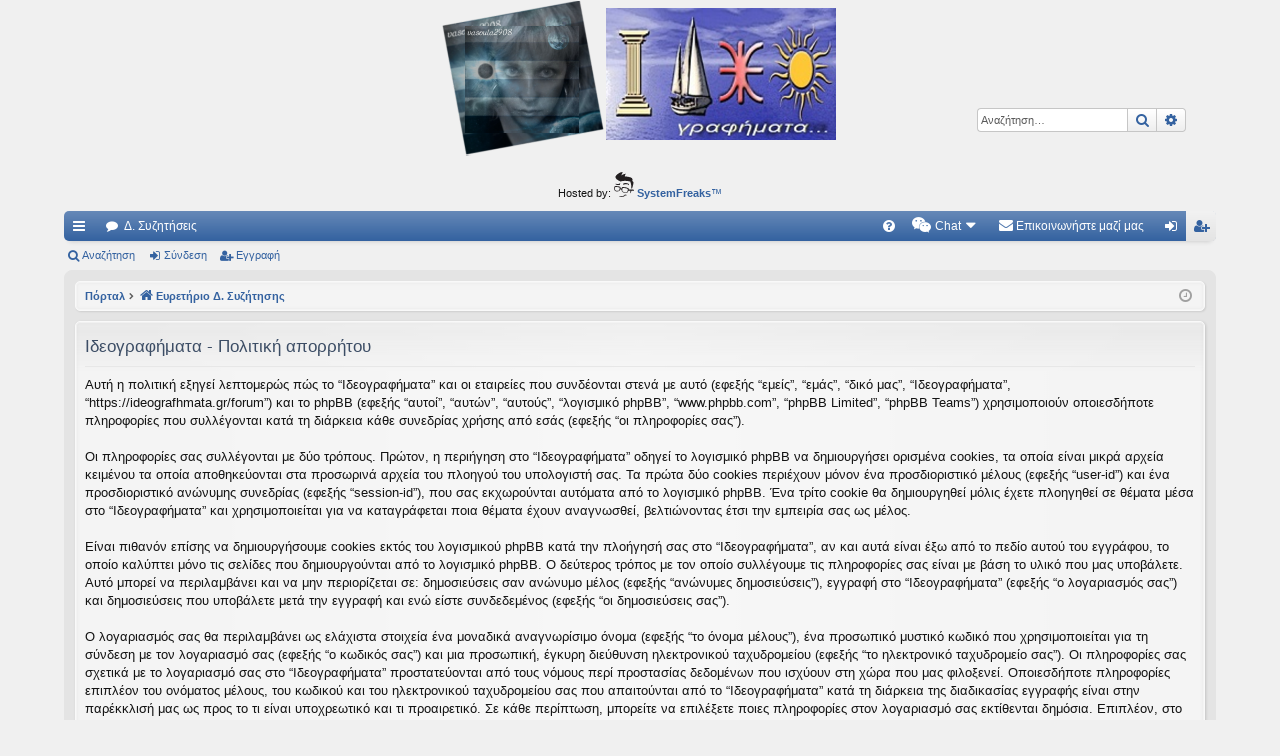

--- FILE ---
content_type: text/html; charset=UTF-8
request_url: https://ideografhmata.gr/forum/ucp.php?mode=privacy&sid=d19a6532d94c532949be8e23068f968d
body_size: 6331
content:
<!DOCTYPE html>
<html dir="ltr" lang="el">
<head>
<meta charset="utf-8" />
<meta http-equiv="X-UA-Compatible" content="IE=edge" />
<meta name="viewport" content="width=device-width, initial-scale=1" />

<title>Ιδεογραφήματα - Πίνακας Ελέγχου Μέλους - Πολιτική απορρήτου</title>




	<link rel="alternate" type="application/atom+xml" title="Τροφοδοσία - Ιδεογραφήματα" href="/forum/feed?sid=65abf2f9f0d84e1f42079d29c147cf83">		<link rel="alternate" type="application/atom+xml" title="Τροφοδοσία - Όλες τις Δ. Συζητήσεις" href="/forum/feed/forums?sid=65abf2f9f0d84e1f42079d29c147cf83">					


<link href="./assets/css/font-awesome.min.css?assets_version=172" rel="stylesheet">
<link href="./styles/elegance/theme/stylesheet.css?assets_version=172" rel="stylesheet">




<!--[if lte IE 9]>
	<link href="./styles/elegance/theme/tweaks.css?assets_version=172" rel="stylesheet">
<![endif]-->

	
<link href="./ext/alfredoramos/simplespoiler/styles/all/theme/css/common.css?assets_version=172" rel="stylesheet" media="screen" />
<link href="./ext/alfredoramos/simplespoiler/styles/prosilver/theme/css/style.css?assets_version=172" rel="stylesheet" media="screen" />
<link href="./ext/alfredoramos/simplespoiler/styles/prosilver/theme/css/colors.css?assets_version=172" rel="stylesheet" media="screen" />
<link href="./ext/dmzx/mchat/styles/prosilver/theme/mchat.css?assets_version=172" rel="stylesheet" media="screen" />
<link href="./ext/gfksx/thanksforposts/styles/prosilver/theme/thanks.css?assets_version=172" rel="stylesheet" media="screen" />
<link href="./ext/hifikabin/headerbanner/styles/prosilver/theme/headerbanner.css?assets_version=172" rel="stylesheet" media="screen" />
<link href="./ext/hifikabin/quotethumbnails/styles/prosilver/theme/quotethumbnails.css?assets_version=172" rel="stylesheet" media="screen" />
<link href="./ext/phpbb/ads/styles/all/theme/phpbbads.css?assets_version=172" rel="stylesheet" media="screen" />
<link href="./ext/dmzx/mchat/styles/prosilver/theme/mchat.arty.css?assets_version=172" rel="stylesheet" media="screen" />




</head>
<body id="phpbb" class="nojs notouch section-ucp ltr " data-online-text="Σε σύνδεση">


	<a id="top" class="top-anchor" accesskey="t"></a>
	<div id="page-header" class="page-width">
		<div class="headerbar" role="banner">
					<div class="inner">

			<div id="site-description" class="site-description">
				<a id="logo" class="logo" href="./index.php?sid=65abf2f9f0d84e1f42079d29c147cf83" title="Ευρετήριο Δ. Συζήτησης"><img src="./styles/elegance/theme/images/logo.png" data-src-hd="./styles/elegance/theme/images/logo_hd.png" alt="Ιδεογραφήματα"/></a>
				<p class="sitename">Ιδεογραφήματα</p>
				<p>Αυτός ο τόπος φιλοδοξεί να ανοίγει μονοπάτια για τα συναρπαστικά και όμορφα ταξίδια του νού...</p>
				<p class="skiplink"><a href="#start_here">Μετάβαση στο περιεχόμενο</a></p>
			</div>

									<div class="banner-header">
<div class="headerbanner-search-4">
	<div class="search-box rightside responsive-hide">
		<form action="./search.php?sid=65abf2f9f0d84e1f42079d29c147cf83" method="get" id="search">
	<fieldset>
		<input name="keywords" id="keyword" type="search" maxlength="128" title="Αναζήτηση για λέξεις-κλειδιά" class="inputbox search tiny" size="20" value="" placeholder="Αναζήτηση…" >
		<button class="button button-search" type="submit" title="Αναζήτηση">
		<i class="icon fa-search fa-fw" aria-hidden="true"></i><span class="sr-only">Αναζήτηση</span>
		</button>
		<a href="./search.php?sid=65abf2f9f0d84e1f42079d29c147cf83" class="button button-search-end" title="Ειδική αναζήτηση">
		<i class="icon fa-cog fa-fw" aria-hidden="true"></i><span class="sr-only">Ειδική αναζήτηση</span>
		</a>
	</fieldset>
</form>


	</div>
</div>
<div id="hidden">
	<h1>Ιδεογραφήματα</h1>
	<p>Αυτός ο τόπος φιλοδοξεί να ανοίγει μονοπάτια για τα συναρπαστικά και όμορφα ταξίδια του νού...</p>
	<p class="skiplink"><a href="#start_here">Μετάβαση στο περιεχόμενο</a></p>
</div>
<div class="header-banner">
	<a href="./index.php?sid=65abf2f9f0d84e1f42079d29c147cf83" title="Ευρετήριο Δ. Συζήτησης"><img class="header-banner" style="border-radius:7px; width:400px;" src="https://ideografhmata.gr/forum/images/logoVasoula.png" alt="Ευρετήριο Δ. Συζήτησης" ></a>
</div>
</div>

			</div>
					</div>


			<div class="phpbb-ads-center" style="margin: 10px 0;" data-phpbb-ads-id="1">
		<span class="footer-copyright">Hosted by: <a href="https://www.systemfreaks.com" >
<img src="https://www.systemfreaks.com/assets/images/systemfreaks-logo-head.svg" alt="Systemfreaks Logo" width="20" height="25"> <b>SystemFreaks</b>™</a></span>
	</div>
		


<div class="navbar tabbed not-static" role="navigation">
	<div class="inner page-width">
		<div class="nav-tabs" data-current-page="register">
			<ul class="leftside">
				<li id="quick-links" class="quick-links tab responsive-menu dropdown-container">
					<a href="#" class="nav-link dropdown-trigger">Γρήγορες συνδέσεις</a>
					<div class="dropdown">
						<div class="pointer"><div class="pointer-inner"></div></div>
						<ul class="dropdown-contents" role="menu">
								
			<li class="separator"></li>
													<li>
								<a href="./search.php?search_id=unanswered&amp;sid=65abf2f9f0d84e1f42079d29c147cf83" role="menuitem">
									<i class="icon fa-file-o fa-fw icon-gray" aria-hidden="true"></i><span>Αναπάντητα θέματα</span>
								</a>
							</li>
							<li>
								<a href="./search.php?search_id=active_topics&amp;sid=65abf2f9f0d84e1f42079d29c147cf83" role="menuitem">
									<i class="icon fa-file-o fa-fw icon-blue" aria-hidden="true"></i><span>Ενεργά θέματα</span>
								</a>
							</li>
							<li class="separator"></li>
							<li>
								<a href="./search.php?sid=65abf2f9f0d84e1f42079d29c147cf83" role="menuitem">
									<i class="icon fa-search fa-fw" aria-hidden="true"></i><span>Αναζήτηση</span>
								</a>
							</li>	
	
													</ul>
					</div>
				</li>
												<li class="tab forums selected" data-responsive-class="small-icon icon-forums">
					<a class="nav-link" href="./index.php?sid=65abf2f9f0d84e1f42079d29c147cf83">Δ. Συζητήσεις</a>
				</li>
											</ul>
			<ul class="rightside" role="menu">
								<li class="tab faq" data-select-match="faq" data-responsive-class="small-icon icon-faq">
					<a class="nav-link" href="/forum/help/faq?sid=65abf2f9f0d84e1f42079d29c147cf83" rel="help" title="Συνήθεις ερωτήσεις" role="menuitem">
						<i class="icon fa-question-circle fa-fw" aria-hidden="true"></i><span>Συχνές ερωτήσεις</span>
					</a>
				</li>
					

<li class="mchat-nav" data-skip-responsive="true" data-select-match="mchat">
	<div class="mchat-nav-container dropdown-container">
		<a href="/forum/mchat?sid=65abf2f9f0d84e1f42079d29c147cf83" title="Κανείς δεν κάνει chatting" class="mchat-nav-link-title dropdown-trigger" role="menuitem">
			<i class="icon fa fa-weixin fa-fw" aria-hidden="true"></i><span class="mchat-nav-link">Chat</span><i class="icon fa fa-caret-down mchat-nav-caret" aria-hidden="true"></i>
		</a>
		<div class="dropdown">
			<div class="pointer"><div class="pointer-inner"></div></div>
			<ul class="mchat-nav-menu dropdown-contents" role="menu">
													<li class="mchat-nav-custom-page">
						<a href="/forum/mchat?sid=65abf2f9f0d84e1f42079d29c147cf83" title="Σελίδα Chat" role="menuitem">
							<i class="icon fa fa-weixin fa-fw" aria-hidden="true"></i><span>Σελίδα Chat</span>
						</a>
					</li>
																																			</ul>
		</div>
	</div>
</li>

	<li class="" data-last-responsive="true">
		<a href="/forum/contactadmin?sid=65abf2f9f0d84e1f42079d29c147cf83" role="menuitem">
			<i class="icon fa-envelope fa-fw" aria-hidden="true"></i><span>Επικοινωνήστε μαζί μας</span>
		</a>
	</li>
																					<li class="tab login"  data-skip-responsive="true" data-select-match="login"><a class="nav-link" href="./ucp.php?mode=login&amp;sid=65abf2f9f0d84e1f42079d29c147cf83" title="Σύνδεση" accesskey="x" role="menuitem">Σύνδεση</a></li>
											<li class="tab register" data-skip-responsive="true" data-select-match="register"><a class="nav-link" href="./ucp.php?mode=register&amp;sid=65abf2f9f0d84e1f42079d29c147cf83" role="menuitem">Εγγραφή</a></li>
																	</ul>
		</div>
	</div>
</div>

<div class="navbar secondary">
	<ul role="menubar">
											<li class="small-icon icon-search"><a href="./search.php?sid=65abf2f9f0d84e1f42079d29c147cf83">Αναζήτηση</a></li>
														<li class="small-icon icon-login"><a href="./ucp.php?mode=login&amp;sid=65abf2f9f0d84e1f42079d29c147cf83" title="Σύνδεση">Σύνδεση</a></li>
									<li class="small-icon icon-register"><a href="./ucp.php?mode=register&amp;sid=65abf2f9f0d84e1f42079d29c147cf83">Εγγραφή</a></li>
									
			</ul>
</div>

	</div>

<div id="wrap" class="page-width">

	
	<a id="start_here" class="top-anchor"></a>
	<div id="page-body" class="page-body" role="main">
		<div class="navbar">
	<ul id="nav-breadcrumbs" class="nav-breadcrumbs linklist navlinks" role="menubar">
								<li class="breadcrumbs" itemscope itemtype="http://schema.org/BreadcrumbList">
						<span class="crumb"><a href="/forum/portal?sid=65abf2f9f0d84e1f42079d29c147cf83" data-navbar-reference="portal">Πόρταλ</a></span>			<span class="crumb" itemtype="http://schema.org/ListItem" itemprop="itemListElement" itemscope><a href="./index.php?sid=65abf2f9f0d84e1f42079d29c147cf83" accesskey="h" data-navbar-reference="index" itemtype="https://schema.org/Thing" itemprop="item"><i class="icon fa-home fa-fw"></i><span itemprop="name">Ευρετήριο Δ. Συζήτησης</span></a><meta itemprop="position" content="1" /></span>
								</li>
		<li class="rightside responsive-search">
	<a href="./search.php?sid=65abf2f9f0d84e1f42079d29c147cf83" title="Δείτε τις επιλογές ειδικής αναζήτησης" role="menuitem">
	<i class="icon fa-search fa-fw" aria-hidden="true"></i><span class="sr-only">Αναζήτηση</span>
	</a>
</li>

				<li class="rightside dropdown-container icon-only">
			<a href="#" class="dropdown-trigger time" title="Τώρα είναι Τρί 06 Ιαν 2026, 08:46"><i class="fa fa-clock-o"></i></a>
			<div class="dropdown">
				<div class="pointer"><div class="pointer-inner"></div></div>
				<ul class="dropdown-contents">
					<li>Τώρα είναι Τρί 06 Ιαν 2026, 08:46</li>
					<li>Όλοι οι χρόνοι είναι <span title="Europe/Athens">UTC+02:00</span></li>
				</ul>
			</div>
		</li>
	</ul>
</div>

		
			<script>
		var u_phpbb_ads_click = '\/forum\/adsclick\/0';
	</script>
	

	<div class="panel">
		<div class="inner">
		<div class="content">
			<h2 class="sitename-title">Ιδεογραφήματα - Πολιτική απορρήτου</h2>
			<p>Αυτή η πολιτική εξηγεί λεπτομερώς πώς το “Ιδεογραφήματα” και οι εταιρείες που συνδέονται στενά με αυτό (εφεξής “εμείς”, “εμάς”, “δικό μας”, “Ιδεογραφήματα”, “https://ideografhmata.gr/forum”) και το phpBB (εφεξής “αυτοί”, “αυτών”, “αυτούς”, “λογισμικό phpBB”, “www.phpbb.com”, “phpBB Limited”, “phpBB Teams”) χρησιμοποιούν οποιεσδήποτε πληροφορίες που συλλέγονται κατά τη διάρκεια κάθε συνεδρίας χρήσης από εσάς (εφεξής “οι πληροφορίες σας”).<br />
	<br />
	Οι πληροφορίες σας συλλέγονται με δύο τρόπους. Πρώτον, η περιήγηση στο “Ιδεογραφήματα” οδηγεί το λογισμικό phpBB να δημιουργήσει ορισμένα cookies, τα οποία είναι μικρά αρχεία κειμένου τα οποία αποθηκεύονται στα προσωρινά αρχεία του πλοηγού του υπολογιστή σας. Τα πρώτα δύο cookies περιέχουν μόνον ένα προσδιοριστικό μέλους (εφεξής “user-id”) και ένα προσδιοριστικό ανώνυμης συνεδρίας (εφεξής “session-id”), που σας εκχωρούνται αυτόματα από το λογισμικό phpBB. Ένα τρίτο cookie θα δημιουργηθεί μόλις έχετε πλοηγηθεί σε θέματα μέσα στο “Ιδεογραφήματα” και χρησιμοποιείται για να καταγράφεται ποια θέματα έχουν αναγνωσθεί, βελτιώνοντας έτσι την εμπειρία σας ως μέλος.<br />
	<br />
	Είναι πιθανόν επίσης να δημιουργήσουμε cookies εκτός του λογισμικού phpBB κατά την πλοήγησή σας στο “Ιδεογραφήματα”, αν και αυτά είναι έξω από το πεδίο αυτού του εγγράφου, το οποίο καλύπτει μόνο τις σελίδες που δημιουργούνται από το λογισμικό phpBB. Ο δεύτερος τρόπος με τον οποίο συλλέγουμε τις πληροφορίες σας είναι με βάση το υλικό που μας υποβάλετε. Αυτό μπορεί να περιλαμβάνει και να μην περιορίζεται σε: δημοσιεύσεις σαν ανώνυμο μέλος (εφεξής “ανώνυμες δημοσιεύσεις”), εγγραφή στο “Ιδεογραφήματα” (εφεξής “ο λογαριασμός σας”) και δημοσιεύσεις που υποβάλετε μετά την εγγραφή και ενώ είστε συνδεδεμένος (εφεξής “οι δημοσιεύσεις σας”).<br />
	<br />
	Ο λογαριασμός σας θα περιλαμβάνει ως ελάχιστα στοιχεία ένα μοναδικά αναγνωρίσιμο όνομα (εφεξής “το όνομα μέλους”), ένα προσωπικό μυστικό κωδικό που χρησιμοποιείται για τη σύνδεση με τον λογαριασμό σας (εφεξής “ο κωδικός σας”) και μια προσωπική, έγκυρη διεύθυνση ηλεκτρονικού ταχυδρομείου (εφεξής “το ηλεκτρονικό ταχυδρομείο σας”). Οι πληροφορίες σας σχετικά με το λογαριασμό σας στο “Ιδεογραφήματα” προστατεύονται από τους νόμους περί προστασίας δεδομένων που ισχύουν στη χώρα που μας φιλοξενεί. Οποιεσδήποτε πληροφορίες επιπλέον του ονόματος μέλους, του κωδικού και του ηλεκτρονικού ταχυδρομείου σας που απαιτούνται από το “Ιδεογραφήματα” κατά τη διάρκεια της διαδικασίας εγγραφής είναι στην παρέκκλισή μας ως προς το τι είναι υποχρεωτικό και τι προαιρετικό. Σε κάθε περίπτωση, μπορείτε να επιλέξετε ποιες πληροφορίες στον λογαριασμό σας εκτίθενται δημόσια. Επιπλέον, στο λογαριασμό σας έχετε τη δυνατότητα να επιλέξετε αν θα λαμβάνετε ή όχι ηλεκτρονικά μηνύματα που δημιουργούνται αυτόματα από το λογισμικό phpBB.<br />
	<br />
	Ο κωδικός σας κρυπτογραφείται έτσι ώστε να είναι ασφαλής. Όμως συνιστάται να μη χρησιμοποιείτε τον ίδιο κωδικό σε πολλές διαφορετικές ιστοσελίδες. Ο κωδικός σας είναι το μέσο που έχετε για την πρόσβαση στο λογαριασμό σας στο “Ιδεογραφήματα”, έτσι παρακαλούμε να τον φυλάσσετε προσεκτικά και σε καμία περίπτωση δεν πρόκειται οποιοσδήποτε που συνδέεται με το “Ιδεογραφήματα”, το phpBB ή άλλο τρίτο μέρος να σας ζητήσει νόμιμα να αποκαλύψετε τον κωδικό σας. Εάν ξεχάσετε τον κωδικό για τον λογαριασμό σας, μπορείτε να χρησιμοποιήσετε τη λειτουργία “Ξέχασα τον κωδικό μου” που παρέχεται από το λογισμικό phpBB. Αυτή η διαδικασία θα σας ζητήσει να υποβάλετε το όνομα μέλους και το ηλεκτρονικό ταχυδρομείο σας. Στη συνέχεια το λογισμικό phpBB θα δημιουργήσει έναν νέο κωδικό για να συνδεθείτε με το λογαριασμό σας.<br />
	</p>
			<hr class="dashed" />
			<p><a href="./ucp.php?mode=login&amp;sid=65abf2f9f0d84e1f42079d29c147cf83" class="button2">Επιστροφή στην προηγούμενη σελίδα</a></p>
		</div>
		</div>
	</div>


			</div>


	<div class="navbar" role="navigation">
	<div class="inner">

	<ul id="nav-footer" class="nav-footer linklist" role="menubar">
		<li class="breadcrumbs">
						<span class="crumb"><a href="/forum/portal?sid=65abf2f9f0d84e1f42079d29c147cf83" data-navbar-reference="portal">Πόρταλ</a></span>			<span class="crumb"><a href="./index.php?sid=65abf2f9f0d84e1f42079d29c147cf83" data-navbar-reference="index"><i class="icon fa-home fa-fw" aria-hidden="true"></i><span>Ευρετήριο Δ. Συζήτησης</span></a></span>					</li>
		
				<li class="rightside">Όλοι οι χρόνοι είναι <span title="Europe/Athens">UTC+02:00</span></li>
							<li class="rightside">
				<a href="./ucp.php?mode=delete_cookies&amp;sid=65abf2f9f0d84e1f42079d29c147cf83" data-ajax="true" data-refresh="true" role="menuitem">
					<i class="icon fa-trash fa-fw" aria-hidden="true"></i><span>Διαγραφή cookies</span>
				</a>
			</li>
												<li class="rightside" data-last-responsive="true">
		<a href="/forum/contactadmin?sid=65abf2f9f0d84e1f42079d29c147cf83" role="menuitem">
			<i class="icon fa-envelope fa-fw" aria-hidden="true"></i><span>Επικοινωνήστε μαζί μας</span>
		</a>
	</li>
			</ul>

	</div>
</div>
</div>

<div id="page-footer" class="page-width" role="contentinfo">
	
	<div class="copyright">
				<p class="footer-row">
			<span class="footer-copyright">Δημιουργήθηκε από <a href="https://www.phpbb.com/">phpBB</a>&reg; Forum Software &copy; phpBB Limited</span>
		</p>
		<p class="footer-row">
			<span class="footer-copyright">Style από <a href="http://www.artodia.com/">Arty</a> - Ενημέρωση phpBB 3.2 από MrGaby</span>
		</p>				<p class="footer-row">
			<span class="footer-copyright"><br>Ελληνική μετάφραση από το <a href="http://phpbbgr.com/">phpbbgr.com</a></span>
		</p>
						<p class="footer-row">
			<a class="footer-link" href="./ucp.php?mode=privacy&amp;sid=65abf2f9f0d84e1f42079d29c147cf83" title="Απόρρητο" role="menuitem">
				<span class="footer-link-text">Απόρρητο</span>
			</a>
			|
			<a class="footer-link" href="./ucp.php?mode=terms&amp;sid=65abf2f9f0d84e1f42079d29c147cf83" title="Όροι" role="menuitem">
				<span class="footer-link-text">Όροι</span>
			</a>
		</p>
				<p class="footer-row">
			<span class="footer-info">GZIP: On</span>
		</p>
					</div>

	<div id="darkenwrapper" class="darkenwrapper" data-ajax-error-title="Σφάλμα AJAX" data-ajax-error-text="Κάτι πήγε στραβά κατά την επεξεργασία του αιτήματός σας." data-ajax-error-text-abort="Το αίτημα ακυρώθηκε από μέλος." data-ajax-error-text-timeout="Εξαντλήθηκε το χρονικό όριο του αιτήματός σας. Παρακαλώ προσπαθήστε εκ νέου." data-ajax-error-text-parsererror="Κάτι πήγε στραβά με το αίτημα και ο διακομιστής επέστρεψε μια άκυρη απάντηση.">
		<div id="darken" class="darken">&nbsp;</div>
	</div>

	<div id="phpbb_alert" class="phpbb_alert" data-l-err="Λάθος" data-l-timeout-processing-req="Λήξη χρόνου αιτήματος.">
		<a href="#" class="alert_close">
		</a>
		<h3 class="alert_title">&nbsp;</h3><p class="alert_text"></p>
	</div>
	<div id="phpbb_confirm" class="phpbb_alert">
		<a href="#" class="alert_close">
		</a>
		<div class="alert_text"></div>
	</div>
</div>


<div>
	<a id="bottom" class="top-anchor" accesskey="z"></a>
	<img src="./cron.php?cron_type=cron.task.core.tidy_search&amp;sid=65abf2f9f0d84e1f42079d29c147cf83" width="1" height="1" alt="cron" /></div>

<script src="./assets/javascript/jquery.min.js?assets_version=172"></script>
<script src="./assets/javascript/core.js?assets_version=172"></script>




<script type="text/javascript">
	"use strict";
	var elonw_title = 'ELONW';
	var source=removeSubdomain(location.hostname);
	var IgnoreClasses = [
		'posterip',
		'share-button',
		'fancybox',
		'lightbox',
		'colorbox'
	];
	var NotInClass = true;
	$(document).on('click',('a[href^="http://"], a[href^="https://"], a[href^="ftp://"]'), function() {
		if ($(this).attr('class') !== undefined)
		{
			var ClassList = $(this).attr('class').split(/\s+/);
			$(ClassList).each(function() { 
				if($.inArray(this, IgnoreClasses) !== -1)
				{
					NotInClass = false;
				}
			});
		}
		if ($(this).attr('onclick') !== undefined)
		{
			NotInClass = false;
		}
		var href = $(this).attr('href');
		var hostname = this.hostname;
		if(hostname && removeSubdomain(hostname)!==source && NotInClass)
		{
			window.open(href);
			return false;
		}	
	});
	(function($) {
	   $('.forum_link').each(function(){
		  $(this).find('a').attr("onclick","window.open(this.href);return false;").attr("rel", "nofollow");
	   });
	})(jQuery);
	function removeSubdomain(a,b){return a.split(".").slice(-(b||2)).join(".")};
</script>

<script src="./ext/phpbb/ads/styles/all/template/js/clicks.js?assets_version=172"></script>
<script src="./styles/elegance/template/forum_fn.js?assets_version=172"></script>
<script src="./styles/elegance/template/ajax.js?assets_version=172"></script>
<script src="./ext/dmzx/mchat/styles/all/template/javascript/mchat.collapse.arty.js?assets_version=172"></script>
<script src="./ext/alfredoramos/simplespoiler/styles/all/theme/js/spoiler.js?assets_version=172"></script>


<script type="text/javascript">
(function($) {
	'use strict';
	$(document.body).initSpoilers({
		lang: {
			show: '\u0395\u03BC\u03C6\u03AC\u03BD\u03B9\u03C3\u03B7',
			hide: '\u0391\u03C0\u03CC\u03BA\u03C1\u03C5\u03C8\u03B7'
		}
	});
})(jQuery);
</script>




</body>
</html>


--- FILE ---
content_type: text/css
request_url: https://ideografhmata.gr/forum/ext/hifikabin/quotethumbnails/styles/prosilver/theme/quotethumbnails.css?assets_version=172
body_size: -44
content:
blockquote .postimage, .quotecontent .postimage {
   max-height: 100px;
}

blockquote [data-s9e-mediaembed] { max-width: 30% !important; }


--- FILE ---
content_type: image/svg+xml
request_url: https://www.systemfreaks.com/assets/images/systemfreaks-logo-head.svg
body_size: 2143
content:
<svg xmlns="http://www.w3.org/2000/svg" viewBox="0 0 126.77 161.95"><defs><style>.cls-1{fill:#231f20;}</style></defs><g id="Layer_2" data-name="Layer 2"><g id="Layer_1-2" data-name="Layer 1"><path class="cls-1" d="M61.16,73.29C57.71,77.73,58,83.88,58,83.88,84.58,70.81,95.18,85.6,95.18,85.6a11.32,11.32,0,0,0,0-7C81.26,67.11,61.16,73.29,61.16,73.29Z"/><path class="cls-1" d="M8.44,75.57c-1,3,0,4.19,0,4.19,8.38,6.16,23.77,5.18,27.6,3.7,3.13-3,2.22-11.83,2.22-11.83C29.64,82.47,8.44,75.57,8.44,75.57Z"/><path class="cls-1" d="M124.66,114.36c-1.71-1.71-4.32-1.46-18.9-1.12-4.74.11-9.22.42-12,.66a49.25,49.25,0,0,0,.49-5.58,3,3,0,0,0-1.45-2.65c-11.21-6.87-26.14-7.89-34-7.89-3.84,0-6.3.23-6.4.24a3,3,0,0,0-2.66,2.32c-.25,1-.82,3.6-1.28,6.73a16,16,0,0,0-7.87-1.46c.51-2.59.8-4.7.92-5.6a3,3,0,0,0-1.54-3c-.44-.24-10.82-5.9-26.14-5.9a62,62,0,0,0-9.62.75A3,3,0,0,0,1.73,94c-.24.81-5.64,20,4,28.49,2.73,2.41,7.44,3.78,12.91,3.78h0c6.3,0,12.1-1.86,15.52-5,1.75-1.6,3.14-4.34,4.21-7.34a10,10,0,0,1,9.42,2c0,3.5.57,6.8,2,9,4.81,7.22,18.69,11.65,26.52,11.65a13.71,13.71,0,0,0,5.51-1c5.31-2.35,8.36-7.86,10.11-13.33,4.66-.45,9.42-.77,13.74-.92-1.74,5.19-2.56,9.34-2.11,12.3.65,4.18,2.07,5,2.07,5,2.63-7.18,3.8-11.16,6.25-17.37,5.17,0,8.94.4,9.87,1.21.59.59,4,.72,4.65.13C127.55,121.4,125.84,115.55,124.66,114.36Zm-94.61,5c-2.3,2.1-7.19,2.85-11.94,2.85-3.84,0-8.63-1.74-10.2-3.12C3,114.8,4.47,100.72,7.08,97.54a55.93,55.93,0,0,1,6.71-.4,55,55,0,0,1,21.35,4.27C36.57,107.47,32.27,117.4,30.05,119.41Zm49.78,13.23c-1.31.79-18.74.48-26-8.63-2-2.46-2-14.7,1.32-20.09.95,0,2.19-.08,3.63-.08,6.9,0,19.57.82,29.35,6.12C89,114.54,87.37,128.14,79.83,132.64Z"/><path class="cls-1" d="M68.66,146c-1.29.21-.63,3.14-.63,3.14-17.29,14.86-37.3,6.17-37.3,6.17s-2.06,2.6,9.44,5.69c16.89,4.54,30.51-8.06,30.51-8.06,5-.24,11-2.92,11-2.92C80.7,147.14,69.94,145.75,68.66,146Z"/><path class="cls-1" d="M41.49,61.45c29.5-9.92,62.68.65,62.68.65,5.48,16.55,6.52,26.45,6.52,26.45-.3,2.35-.37,14.85-1.14,19h5.74c5.82-13.64,9.63-36.48,9.63-39,0-4.6-7.72-10.48-7.72-10.48a21.49,21.49,0,0,0,0-15.06c-3.59-9-30.14-13-49.92-14.87,2.07-5.89,7.39-16.91,7.39-16.91-13.08.48-25.46,9.4-28.5,11.74C48.6,13.46,54.47,2.67,55,0,34.37,0,5.16,22.87,8,34.72,11.94,51.11,41.49,61.45,41.49,61.45Z"/></g></g></svg>